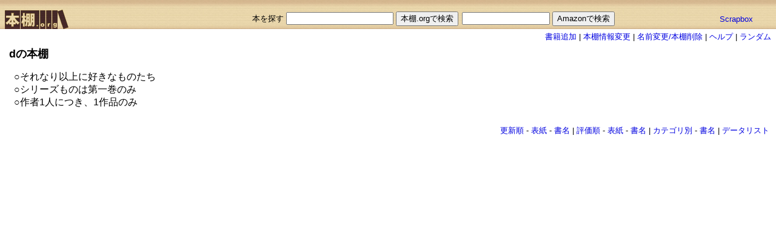

--- FILE ---
content_type: text/html; charset=utf-8
request_url: https://hondana.org/d/category?list=text
body_size: 3353
content:
<!DOCTYPE html PUBLIC "-//W3C//DTD XHTML 1.0 Transitional//EN" "http://www.w3.org/TR/xhtml1/DTD/xhtml1-transitional.dtd">
<html xmlns="http://www.w3.org/1999/xhtml" lang="ja">
  <head>
    <meta name="google-site-verification" content="lnGwHRScXMrsZonXbkwrHm-6giT3sEz4OnrXXVEDPPI" />
    <title>本棚.org</title>
    <meta name="csrf-param" content="authenticity_token" />
<meta name="csrf-token" content="GtIb0AHUQMKA0HWqXo+DK4OohaN2uU2aN+37quLLvN9D843GFnUq2ED7bsoGaZulVuIHDWTcqPN/l1TVroASdA==" />

    <!--
    <stylesheet_link_tag    'application', media: 'all', 'data-turbolinks-track': 'reload' %>
    <javascript_include_tag 'application', 'data-turbolinks-track': 'reload' %>
    -->


      <!--
    javascript_include_tag "cookiejump"
	-->
      <link href="/stylesheets/bookshelf.css" media="screen" rel="stylesheet" type="text/css" />
      
  </head>

  <body topmargin='0' marginwidth='0' marginheight='0' leftmargin='0'>
    <div id="container">
      <div id="hondana_org">
  <table width="100%" border="0" cellspacing="0" cellpadding="0">
    <tr>
      <td align="left">
	<a href="/"><img alt="hondana.org" id="link_home" src="/images/fms.gif" /></a>
      </td>
      <td align="right">
        <br/>
        <form action="/bookshelf/search" accept-charset="UTF-8" method="post"><input name="utf8" type="hidden" value="&#x2713;" /><input type="hidden" name="authenticity_token" value="pgknrgmSqPKtBH9jM7PzhSEefgYodUnqkPcCW0tzvx17PcjomZx7SRk7SBZ7UJ/lulmD+jWjunYUYdqfwZIDzg==" />
        本を探す  <input type="text" name="query" id="query" /> <input type="submit" name="commit" value="本棚.orgで検索" data-disable-with="本棚.orgで検索" />
</form>      </td>
      <td align="right">
        <br/>
	&nbsp;
      </td>
      <td>
        <br/>
        <form method="GET" action="https://www.amazon.co.jp/exec/obidos/external-search/">
	  <input type="text" name="keyword" size="16" value="">
          <input type="hidden" name="tag" value="pitecancom-22">
          <input type="hidden" name="encoding-string-jp" value="日本語">
          <input type=submit value="Amazonで検索">
        </form>
      </td>
      <td>
        <br/>
	<a href="http://Scrapbox.io/hondana-org/">Scrapbox</a>
      </td>
    </tr>
  </table>
</div>


<div id='edit'>
  <a href="/d/newbooks">書籍追加</a>     |
  <a href="/d/profile_edit">本棚情報変更</a> |
  <a href="/d/rename">名前変更/本棚削除</a>       |
  <!-- = link_to '類似本棚',          :action => 'similar' %>      | -->
  <a href="/d/help">ヘルプ</a>         |
  <a href="/random">ランダム</a>
</div>

<div id="header">
  <h1>
    <!-- name == shelf.nil? ? '' : shelf.name %> -->
      dの本棚
  </h1>
  <p class="description">○それなり以上に好きなものたち<br>
○シリーズものは第一巻のみ<br>
○作者1人につき、1作品のみ<br><p>
  </p>
</div>

<div id='menu_top'>
  <table  style='font-size:small;'>
  <tr>
    <td>
      
    </td>
    <td>
      
    </td>
    <td>
      <a href="/d?list=detail&amp;sort=recent">更新順</a> -
      <a href="/d?list=image&amp;sort=recent">表紙</a> -
      <a href="/d?list=text&amp;sort=recent">書名</a> |
      <a href="/d?list=detail&amp;sort=score">評価順</a> -
      <a href="/d?list=image&amp;sort=score">表紙</a> -
      <a href="/d?list=text&amp;sort=score">書名</a> |
      <a href="/d/category?list=image">カテゴリ別</a> -
      <a href="/d/category?list=text">書名</a> |
      <a href="/d/datalist">データリスト</a>
    </td>
  </tr>
</table>

</div>
<br clear='all'>



<div id="menu_top">
</div>

<div>
</div>

<!-- render 'footer', entries: nil -->

    </div>
  </body>
</html>


--- FILE ---
content_type: text/css
request_url: https://hondana.org/stylesheets/bookshelf.css
body_size: 2173
content:
body  {
  background-color: white;
  font-family: sans-serif;
}
h1     {
	font-size: large;
	font-weight: bold;
	margin: 0;
	padding: 0 0 0 2mm;
}
h2   { font-size: medium; font-weight: normal; margin: 0; padding: 0 }
.description { /* font-size: small; */ padding-left: 4mm }
#container  { margin: 0; padding: 0 }
#home_header { background-image: url("../images/logo_top.jpg"); background-repeat: no-repeat; margin: 0; padding: 0; width: 100%; height: 64px }
#hondana_org  { font-size: small; background-image: url("../images/bg_hondana_org.jpg"); background-repeat: no-repeat; margin: 0; padding: 0; width: 100% }
#link_home { width: 110px; height: 48px; border-width: 0 }
#edit { font-size: small; text-align: right; padding: 1mm 2mm 0 }
#header      { margin: 0; padding: 2mm }
#menu_top       { font-size: small; text-align: right; padding: 0 2mm; float: right; }
#menu_bottom    { font-size: small; text-align: right; padding: 0 2mm; float: right; }
#book_volumes     { font-size: small; text-align: right; margin: 0; padding: 1mm 2mm 1mm 0 }
#shelf_v  { background-repeat: repeat; margin: 0; padding: 0; width: 100% }
#shelf       { font-size: small; background-image: url("../images/bg_shelf.jpg"); background-repeat: repeat; margin: 0; padding: 0; overflow: hidden }
#shelf_imagelist { background-image: url("../images/bg_shelf_imagelist.jpg"); background-repeat: repeat; margin: 0; padding: 0 0 0 8px; width: 100% }
.shelf_h   { background-image: url("../images/bg_shelf_h.jpg"); background-repeat: repeat; margin: 0; padding: 0; width: 100%; height: 10px; max-height: 10px }
.list  { font-size: small; background-image: url("../images/bg_list.jpg"); background-repeat: repeat; margin: 8px; padding: 2mm }
.book_image  { width: 80px; height: 120px; border-width: 0 }
.book_noimage  { background-image: url("../images/bg_list.jpg"); margin: 0; padding: 0; width: 80px; height: 120px; overflow: hidden }
.book_shade { background-image: url("../images/book_shade.jpg"); text-align: left; margin: 0; padding: 0; width: 88px; height: 120px }
#shelf_shade  { background-image: url("../images/bg_shelf_shade.jpg"); background-repeat: repeat-x; margin: 0; padding: 0; height: 10px }
#footer      { font-size: small; padding: 0 2mm; height: 20px; clear: both }
.fms { }
#list  { font-size: small; background-image: url("../images/bg_list.jpg"); background-repeat: repeat; margin: 8px; padding: 2mm }
#book_noimage  { background-image: url("../images/bg_list.jpg"); margin: 0; padding: 0; width: 80px; height: 120px; overflow: hidden }
#shelf_h { background-image: url("../images/bg_shelf_h.jpg"); background-repeat: repeat; margin: 0; padding: 0; width: 100%; height: 10px; max-height: 10px }

/* 下線をやめてみる 2013/01/03 20:38:42 */
a:link { color: #0000e0 ; }
a:visited { color: #0000e0 ;}
a { text-decoration: none; }
